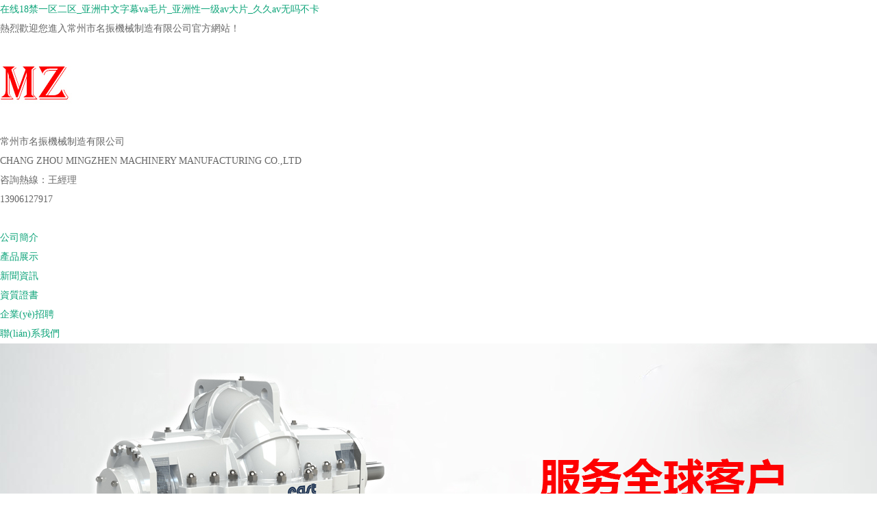

--- FILE ---
content_type: text/html
request_url: http://www.hotelselvazul.com/?about_24/
body_size: 7289
content:

<!doctype html>
<html lang="en">
<head>
	<meta charset="utf-8" />
	
	<meta name="keywords" content="&#x78;&#x35;&#x36;&#x46;&#x44;&#x3B;&#x26;" />
	<meta name="description" content="&#x78;&#x34;&#x45;&#x41;&#x37;&#x3B;&#x26;" />
	<title>&#x32;&#x30;&#x31;&#x37;&#x26;</title>
	<link type="text/css" rel="stylesheet" media="screen" href="css/reset.css" />
	<link type="text/css" rel="stylesheet" media="screen" href="css/style.css?v1" />
	
	
	<link rel="stylesheet" type="text/css" href="plug/fancybox/source/jquery.fancybox.css?v=2.1.2" media="screen" />

	<!--添加鼠標滾輪插件（這是可選的）-->
	
	<!--添加按鈕的幫手（這是可選的）-->
	<link rel="stylesheet" type="text/css" href="plug/fancybox/source/helpers/jquery.fancybox-buttons.css?v=1.0.5" />
	
	<!--添加縮略圖的幫手（這是可選的）-->
	<link rel="stylesheet" type="text/css" href="plug/fancybox/source/helpers/jquery.fancybox-thumbs.css?v=1.0.7" />
	
	<!--添加媒體輔助（這是可選的）-->
	
	
<meta http-equiv="Cache-Control" content="no-transform" />
<meta http-equiv="Cache-Control" content="no-siteapp" />
<script>var V_PATH="/";window.onerror=function(){ return true; };</script>
</head>
<body>
<h1><a href="http://www.hotelselvazul.com/">&#x5728;&#x7EBF;18&#x7981;&#x4E00;&#x533A;&#x4E8C;&#x533A;_&#x4E9A;&#x6D32;&#x4E2D;&#x6587;&#x5B57;&#x5E55;va&#x6BDB;&#x7247;_&#x4E9A;&#x6D32;&#x6027;&#x4E00;&#x7EA7;av&#x5927;&#x7247;_&#x4E45;&#x4E45;av&#x65E0;&#x5417;&#x4E0D;&#x5361;</a></h1><div id="ltq7d" class="pl_css_ganrao" style="display: none;"><table id="ltq7d"></table><ins id="ltq7d"><wbr id="ltq7d"></wbr></ins><sup id="ltq7d"></sup><track id="ltq7d"></track><bdo id="ltq7d"><b id="ltq7d"><tbody id="ltq7d"><font id="ltq7d"></font></tbody></b></bdo><font id="ltq7d"></font><ruby id="ltq7d"></ruby><nav id="ltq7d"><ruby id="ltq7d"><form id="ltq7d"></form></ruby></nav><address id="ltq7d"></address><span id="ltq7d"></span><sup id="ltq7d"></sup><abbr id="ltq7d"></abbr><tfoot id="ltq7d"><legend id="ltq7d"><tbody id="ltq7d"><tr id="ltq7d"></tr></tbody></legend></tfoot><sup id="ltq7d"></sup><fieldset id="ltq7d"><source id="ltq7d"><form id="ltq7d"><legend id="ltq7d"></legend></form></source></fieldset><i id="ltq7d"><object id="ltq7d"><small id="ltq7d"><wbr id="ltq7d"></wbr></small></object></i><ul id="ltq7d"><fieldset id="ltq7d"><rp id="ltq7d"><th id="ltq7d"></th></rp></fieldset></ul><center id="ltq7d"><video id="ltq7d"><progress id="ltq7d"></progress></video></center><tbody id="ltq7d"><tr id="ltq7d"></tr></tbody><ol id="ltq7d"></ol><optgroup id="ltq7d"><xmp id="ltq7d"><small id="ltq7d"><menu id="ltq7d"></menu></small></xmp></optgroup><code id="ltq7d"></code><small id="ltq7d"></small><tr id="ltq7d"><th id="ltq7d"><li id="ltq7d"></li></th></tr><strong id="ltq7d"></strong><optgroup id="ltq7d"></optgroup><track id="ltq7d"></track><em id="ltq7d"><form id="ltq7d"><optgroup id="ltq7d"><dfn id="ltq7d"></dfn></optgroup></form></em><style id="ltq7d"><b id="ltq7d"><option id="ltq7d"></option></b></style><tbody id="ltq7d"></tbody><style id="ltq7d"><input id="ltq7d"></input></style><address id="ltq7d"></address><dfn id="ltq7d"><sup id="ltq7d"></sup></dfn><legend id="ltq7d"></legend><th id="ltq7d"><source id="ltq7d"><progress id="ltq7d"><listing id="ltq7d"></listing></progress></source></th><dl id="ltq7d"></dl><track id="ltq7d"><tr id="ltq7d"><blockquote id="ltq7d"><bdo id="ltq7d"></bdo></blockquote></tr></track><code id="ltq7d"><ins id="ltq7d"><tt id="ltq7d"><rt id="ltq7d"></rt></tt></ins></code><tr id="ltq7d"><dfn id="ltq7d"></dfn></tr><thead id="ltq7d"></thead><center id="ltq7d"><optgroup id="ltq7d"><progress id="ltq7d"></progress></optgroup></center><div id="ltq7d"></div><i id="ltq7d"><center id="ltq7d"></center></i><ol id="ltq7d"><b id="ltq7d"><source id="ltq7d"></source></b></ol><strike id="ltq7d"></strike><pre id="ltq7d"><u id="ltq7d"><nobr id="ltq7d"></nobr></u></pre><span id="ltq7d"></span><mark id="ltq7d"><strong id="ltq7d"><acronym id="ltq7d"></acronym></strong></mark><tbody id="ltq7d"><listing id="ltq7d"></listing></tbody><fieldset id="ltq7d"></fieldset><label id="ltq7d"><strong id="ltq7d"><acronym id="ltq7d"><object id="ltq7d"></object></acronym></strong></label><small id="ltq7d"><del id="ltq7d"></del></small><small id="ltq7d"></small><nobr id="ltq7d"><mark id="ltq7d"></mark></nobr><font id="ltq7d"><pre id="ltq7d"><del id="ltq7d"></del></pre></font><dfn id="ltq7d"></dfn><ul id="ltq7d"></ul><td id="ltq7d"><strong id="ltq7d"><blockquote id="ltq7d"></blockquote></strong></td><output id="ltq7d"><sup id="ltq7d"><button id="ltq7d"></button></sup></output><pre id="ltq7d"></pre><dfn id="ltq7d"><bdo id="ltq7d"><mark id="ltq7d"><strong id="ltq7d"></strong></mark></bdo></dfn><u id="ltq7d"><tbody id="ltq7d"></tbody></u><font id="ltq7d"><sup id="ltq7d"><tt id="ltq7d"></tt></sup></font><form id="ltq7d"><optgroup id="ltq7d"></optgroup></form><thead id="ltq7d"></thead><s id="ltq7d"><ul id="ltq7d"><th id="ltq7d"><span id="ltq7d"></span></th></ul></s><ol id="ltq7d"><wbr id="ltq7d"></wbr></ol><track id="ltq7d"><pre id="ltq7d"><blockquote id="ltq7d"><bdo id="ltq7d"></bdo></blockquote></pre></track><dl id="ltq7d"><em id="ltq7d"><pre id="ltq7d"><big id="ltq7d"></big></pre></em></dl><strong id="ltq7d"></strong><dl id="ltq7d"></dl><legend id="ltq7d"></legend><wbr id="ltq7d"></wbr><address id="ltq7d"><nav id="ltq7d"><blockquote id="ltq7d"></blockquote></nav></address><strong id="ltq7d"></strong><u id="ltq7d"></u><label id="ltq7d"></label><tr id="ltq7d"><th id="ltq7d"><track id="ltq7d"><strong id="ltq7d"></strong></track></th></tr><thead id="ltq7d"></thead><noframes id="ltq7d"><dfn id="ltq7d"><samp id="ltq7d"><code id="ltq7d"></code></samp></dfn></noframes><pre id="ltq7d"><ol id="ltq7d"><thead id="ltq7d"></thead></ol></pre><noframes id="ltq7d"><address id="ltq7d"><strong id="ltq7d"></strong></address></noframes><u id="ltq7d"></u><sup id="ltq7d"></sup><optgroup id="ltq7d"></optgroup><wbr id="ltq7d"><abbr id="ltq7d"><abbr id="ltq7d"></abbr></abbr></wbr><object id="ltq7d"></object><strong id="ltq7d"><big id="ltq7d"><bdo id="ltq7d"></bdo></big></strong><rp id="ltq7d"></rp><meter id="ltq7d"></meter><sub id="ltq7d"><pre id="ltq7d"><strong id="ltq7d"></strong></pre></sub><td id="ltq7d"><li id="ltq7d"></li></td><del id="ltq7d"><button id="ltq7d"><rt id="ltq7d"></rt></button></del><span id="ltq7d"></span><th id="ltq7d"><track id="ltq7d"><pre id="ltq7d"></pre></track></th><dfn id="ltq7d"><progress id="ltq7d"><i id="ltq7d"><ins id="ltq7d"></ins></i></progress></dfn></div>
  <div   class="syl12hb7"   id="web_header_top">
  	<div   class="syl12hb7"   id="web_b">
  		
       <div   id="syl12hb7"   class="web_b">熱烈歡迎您進入常州市名振機械制造有限公司官方網站！</div>

  	</div>
    <div   id="syl12hb7"   class="web_c">
      <div   id="syl12hb7"   class="web_c_left"><img src="i/a1.jpg"></div>
      <div   id="syl12hb7"   class="web_c_con"><p>常州市名振機械制造有限公司</p> CHANG ZHOU MINGZHEN  MACHINERY MANUFACTURING CO.,LTD </div>
      <div   id="syl12hb7"   class="web_c_right">咨詢熱線：王經理<p>13906127917</p></div>   
    </div> 

  </div>

		<div   class="syl12hb7"   id="web_header_nav" class="nav">
			<ul id="nav">
				<li><a href="default.asp" style="color:#ffffff;">網站首頁</a></li>
				<li><a href="Article.asp">公司簡介</a></li>
				<li><a href="products.asp">產品展示</a></li>
				<li><a href="news.asp">新聞資訊</a></li>
				<li><a href="photo.asp">資質證書</a></li>
				<li><a href="job.asp">企業(yè)招聘</a></li>
				<li><a href="contact.asp">聯(lián)系我們</a></li>
			</ul>
			<div   id="syl12hb7"   class="cr"></div>
		</div>
		<div   id="syl12hb7"   class="cr"></div>






<style type="text/css"> 
/*輪播圖片=============================================================*/
#web_banner_big{height:567;min-width:1200px;position:relative;z-index:0;}
.focusBox { position:relative;height:567px;overflow:hidden;z-index:-1;}
.focusBox .pic {position:relative;z-index:0;width:100% !important;}
.focusBox .pic li {width:100% !important; height:567px;overflow:hidden;text-align:center;}
.focusBox .pic a {height:567px;display:block;}
.focusBox .hd { width:100%;position:absolute;bottom:23px;text-align:center;font-size:0;z-index:1;}
.focusBox .hd li{margin:0 5px;background:url(../images/dot.png) no-repeat 0 -16px;height:16px;overflow:hidden;width:16px;cursor:pointer;display:inline-block;*display:inline;zoom:1;_background:url(../images/dot8.png) no-repeat 0 -16px;}
.focusBox .hd .on{background-position:0 0;}
.focusBox .prev, .focusBox .next{width:60px;height:90px;margin:-60px 0 0;display:none;background:url(images/ad_ctr.png) no-repeat 0 0;position:absolute;top:50%;z-index:10;cursor:pointer;text-indent:-9999px;filter:alpha(opacity=20);opacity:0.2;}
.focusBox .prev {left:0;}
.focusBox .next {background-position:0 -90px;right:0;}
.focusBox .prev:hover, .focusBox .next:hover {filter:alpha(opacity=50) !important;opacity:0.5 !important;}  
</style>


    <div   class="syl12hb7"   id="web_banner_big">
        <div   id="syl12hb7"   class="focusBox" style="margin:0 auto">
            <ul style="position:relative;width:100%;height:514px;" class="pic">
                <li style="background:transparent url(I/banner2.jpg) no-repeat scroll center top;position:absolute;width:100%;left:0px;top:0px;display:list-item;"><a href="#"></a></li>
                <li style="background:transparent url(I/a2.jpg) no-repeat scroll center top;position:absolute;width:100%;left:0px;top:0px;display:list-item;"><a href="#"></a></li>
                <li style="background:transparent url(I/banner31.jpg) no-repeat scroll center top;position:absolute;width:100%;left:0px;top:0px;display:list-item;"><a href="#"></a></li>
            </ul>
            <a style="opacity:0.5;display:none;" class="prev" href="javascript:void(0)"></a> <a style="opacity:0.5;display:none;" class="next" href="javascript:void(0)"></a>
            <ul class="hd">
                <li id="syl12hb7"    class="on"></li>
                <li></li>
                <li></li>
            </ul>
        </div>
         
</div>

<style type="text/css">
#ss{width: 100%; background:#fe0000; height: 60px; margin-top: 20px;}
.ss{width:1200px; margin: 0 auto;}
.ss_left{width: 70%; float: left; line-height:60px; color: #ffffff;}
.ss_right{width: 30%; float: left; padding-top: 10px;}
.ss_right input{height: 40px; width: 200px;}
.ss_right button{width: 100px; height:40px; background: #fe0000; color: #ffffff; font-size: 18px;}
</style>

<div   class="syl12hb7"   id="ss">
    <div   id="syl12hb7"   class="ss">
        <div   id="syl12hb7"   class="ss_left">熱門產品搜索：DQ型倍力缸    KYG型中空打刀油缸</div>
        <div   id="syl12hb7"   class="ss_right">  
               <form action="search.asp" method="post">
                <input type="text" name="search_key"> <button name="submit" type="submit">產品搜索</button>
               </form>                    
       </div>

    </div>

</div>


<style type="text/css">
.about{ width: 1200px; margin: 0 auto; margin-top: 30px;}  
.about_left{width:620px; float: left;}  
.about_right {width: 500px; float: left; padding-left: 20px;}
.about_left1{font-size: 30px; font-weight: bold; color: #cf030f; padding-top: 20px;}

</style>
 <div   id="syl12hb7"   class="about">
      <div   id="syl12hb7"   class="about_left">
          <img src="i/a3.jpg">

      </div>
      <div   id="syl12hb7"   class="about_right">
          <div   id="syl12hb7"   class="about_left1">常州市名振機械制造有限公司</div>
          

        <div   id="syl12hb7"   class="web_about_content">
         
            <div   id="syl12hb7"   class="cr"></div>
            <div   id="syl12hb7"   class="web_about_atricle"><p>&nbsp;&nbsp;&nbsp;&nbsp; 常州市名振機械制造有限公司始建于1987年，于2008年擴建，座落于武進牛塘鎮(zhèn)丫河村，交通方便，風景秀美，有著得天獨厚的發(fā)展前景。<br/>&nbsp;&nbsp;&nbsp; 本公司以新型的生產設備，技術和完善的質量管理精心研發(fā)各類模具制品，主要有金屬模以及大型鑄造用木模。廣泛用于風力發(fā)電機械系列，汽車發(fā)動機系列，柴油機系列等。至誠至善的服務贏得了國內外用戶的一致好評和信賴。<br/></p></div>
    
        </div>
        <div   id="syl12hb7"   class="cr"></div>
           <div   id="syl12hb7"   class="web_about_z">
               <ul>
                   <li>經驗豐富</li>
                   <li>專業(yè)團隊</li>
                   <li>用心服務</li>
                   <li>品質保障</li>

               </ul>


           </div>



        
   

      </div>

 </div>

<div   id="syl12hb7"   class="cr"></div>

<div   id="syl12hb7"   class="title">
    <div   id="syl12hb7"   class="title_1">產品中心<p>竭誠歡迎海內外商家來人，來電，來函洽談業(yè)務</p></div>
    <div>
        <ul>
            <li><a href="products.asp?Cid=5">大型機械鑄造用模具</a></li>
            <li><a href="products.asp?Cid=6">金屬模</a></li>

        </ul>

    </div>
    <div   id="syl12hb7"   class="cr"></div>
  
</div>

<div   class="syl12hb7"   id="news_pro">
        <h3>about_24/</h3>
        <ul>
            
            <li>
                <div   id="syl12hb7"   class="news_pro_pic"><a href="products.asp?pid=22"><img src="upload/20190731140208049.jpg" alt=""></a></div>
                <div   id="syl12hb7"   class="news_pro_info"><a href="products.asp?pid=22"><p>輪轂</p></a></div>
            </li>
            
            <li>
                <div   id="syl12hb7"   class="news_pro_pic"><a href="products.asp?pid=21"><img src="upload/20190731135831728.jpg" alt=""></a></div>
                <div   id="syl12hb7"   class="news_pro_info"><a href="products.asp?pid=21"><p>ZLYJ減速機</p></a></div>
            </li>
            
            <li>
                <div   id="syl12hb7"   class="news_pro_pic"><a href="products.asp?pid=19"><img src="upload/20190731135728894.jpg" alt=""></a></div>
                <div   id="syl12hb7"   class="news_pro_info"><a href="products.asp?pid=19"><p>輪轂</p></a></div>
            </li>
            
            <li>
                <div   id="syl12hb7"   class="news_pro_pic"><a href="products.asp?pid=18"><img src="upload/20190731135640979.jpg" alt=""></a></div>
                <div   id="syl12hb7"   class="news_pro_info"><a href="products.asp?pid=18"><p>輪轂</p></a></div>
            </li>
            
            <li>
                <div   id="syl12hb7"   class="news_pro_pic"><a href="products.asp?pid=16"><img src="upload/20190731135556695.jpg" alt=""></a></div>
                <div   id="syl12hb7"   class="news_pro_info"><a href="products.asp?pid=16"><p>塔架連接座</p></a></div>
            </li>
            
            <li>
                <div   id="syl12hb7"   class="news_pro_pic"><a href="products.asp?pid=15"><img src="upload/20190731135501198.jpg" alt=""></a></div>
                <div   id="syl12hb7"   class="news_pro_info"><a href="products.asp?pid=15"><p>1.5MW機艙座</p></a></div>
            </li>
            
            <div   id="syl12hb7"   class="cr"></div>
        </ul>
    </div>

<style type="text/css">
#yy{width: 100%; margin: 0 auto; background: url(i/a5.jpg) no-repeat  center; height:183px; margin-top:50px;}    
.xz{width:1200px;  height: 620px; margin: 0 auto;}
.xz0{background: url(i/a6.jpg) no-repeat top ; height: 165px;}
.xz_1{width: 260px; float: left; height: 380px; border:1px solid #bfbfbf; margin-top: 30px; background:url(i/a7.jpg) no-repeat; margin-left:19px;margin-right:19px;}
.xz_1_1{ padding-top: 230px; text-indent:10px; border-bottom: 1px solid #acacac; font-size:18px; color: #505050;line-height: 30px;}
.xz_1_1 span{color: #ff0004; font-size: 30px;}
.xz_1_2{font-size: 15px; padding:10px; color: #3e3e3e; line-height:22px;}
.xz_2{width: 260px; float: left; height: 380px; border:1px solid #bfbfbf; margin-top: 30px; background:url(i/a8.jpg) no-repeat; margin-left:19px;margin-right:19px;}
.xz_3{width: 260px; float: left; height: 380px; border:1px solid #bfbfbf; margin-top: 30px; background:url(i/a9.jpg) no-repeat; margin-left:19px;margin-right:19px;}
.xz_4{width: 260px; float: left; height: 380px; border:1px solid #bfbfbf; margin-top: 30px; background:url(i/a10.jpg) no-repeat; margin-left:19px;margin-right:19px;}
</style>      
<div   class="syl12hb7"   id="yy"></div>
<div   id="syl12hb7"   class="xz">
   <div   id="syl12hb7"   class="xz0"></div>
   <div   id="syl12hb7"   class="xz_1">
       <div   id="syl12hb7"   class="xz_1_1"><span>33</span>年的生產制造經驗</div>
       <div   id="syl12hb7"   class="xz_1_2">我們有33年的生產經驗，我們將為國內外客戶提供優(yōu)良的產品和完善的服務</div>
   </div>
    <div   id="syl12hb7"   class="xz_2">
       <div   id="syl12hb7"   class="xz_1_1">優(yōu)良的產品質量</div>
       <div   id="syl12hb7"   class="xz_1_2">公司以新型的生產設備，先進的技術和完善的質量管理精心研發(fā)各類模具制品</div>
   </div>
    <div   id="syl12hb7"   class="xz_3">
       <div   id="syl12hb7"   class="xz_1_1">齊全的售后服務</div>
       <div   id="syl12hb7"   class="xz_1_2">客戶至上，讓所有的客戶無后顧之憂客戶服務熱線：0519-86392917</div>
   </div>
    <div   id="syl12hb7"   class="xz_4">
       <div   id="syl12hb7"   class="xz_1_1">業(yè)務范圍廣泛</div>
       <div   id="syl12hb7"   class="xz_1_2">有金屬模以及大型鑄造用木模。廣泛用于風力發(fā)電機械系列，汽車發(fā)動機系列，柴油機系列</div>
   </div>




</div>

<div   id="syl12hb7"   class="title">
    <div   id="syl12hb7"   class="title_1">新聞中心<p>精心研發(fā)各類模具制品，主要有金屬模以及大型鑄造用木模</p></div>
  
</div>

<style type="text/css">
.time {
    float: left;
    width: 70px;
    margin-right: 20px;
    background: #fe0000;
    text-align: center;
    color: #fff;
}
.time-day {
    font-size: 24px;
    border-bottom: 1px solid #fff;
    line-height: 45px;
}
p {
    margin: 0;
    font-weight: normal;
}

</style>

<div   id="syl12hb7"   class="web_home_news_list">

    <div  class="news_left"></div>
     <div   id="syl12hb7"   class="news_right">
      <ul>
    
      <li>
          <div   id="syl12hb7"   class="news_right_sj">
                       <div   id="syl12hb7"   class="time">
                         <p class="time-day">2</p>
                         <p class="time-date">2020-8</p>
                      </div>
        </div>
        <div   id="syl12hb7"   class="news_right_title"><a href="news.asp?Pid=2">模具制造驗收標準，值得收藏！</a></div>
        <div   id="syl12hb7"   class="news_right_cont"><a href="news.asp?Pid=2">制造一套可以稱之為高大上的模具，不僅要擁有高超的模具設計水平和精密的加工工藝，更離不開的是要有精密的模具開發(fā)觀念。什么是精密的模具開發(fā)觀念?有很多人不以為然，認為自己做過那么多的模具怎么會沒有精密觀念</a></div>
        </p>
      </li>
    
      <li>
          <div   id="syl12hb7"   class="news_right_sj">
                       <div   id="syl12hb7"   class="time">
                         <p class="time-day">20</p>
                         <p class="time-date">2020-4</p>
                      </div>
        </div>
        <div   id="syl12hb7"   class="news_right_title"><a href="news.asp?Pid=1">成形設備與模具一體化”和“自動化裝備”</a></div>
        <div   id="syl12hb7"   class="news_right_cont"><a href="news.asp?Pid=1">明年DMC2015中國國際制造技術、裝備與模具展覽會將在原有模具精密加工及制造測量技術，零件成形與模具技術、材料工具與裝備展品的基礎上，著力打造“機床、成形工藝與模具一體化”的主題</a></div>
        </p>
      </li>
    
    </ul>

    </div>
     <div   id="syl12hb7"   class="cr"></div>
</div>
    
  </div>
</div>


<style type="text/css">
.hzhb{width: 1200px; margin: 0 auto;}
.hzhb_left{width: 200px; float: left; background: #fe0000; height: 60px; color: #ffffff; font-size:26px; text-align: center; line-height: 60px;}
.hzhb_right{background:#e0dedf; width: 1000px; float: left; height: 60px;}
</style>
<div   id="syl12hb7"   class="hzhb">
   <div   id="syl12hb7"   class="hzhb_left">合作伙伴</div>
   <div   id="syl12hb7"   class="hzhb_right"></div>
   <div><img src="i/a12.jpg"></div>


</div>

<div   id="syl12hb7"   class="cr"></div>


    


<style type="text/css">
#s{width: 100%; margin: 0 auto; min-height: 70px; background: #fe0000; margin-top: 20px;}
.s{width: 1200px; margin: 0 auto; color: #ffffff; font-size: 16px;}
.s ul{}
.s ul li{float: left; width:150px; line-height: 70px;}
.s ul li a{ color: #ffffff;}
.nn1{width: 100%; background: #333333;min-height: 160px;}
.bb1{width: 1200px;  margin: 0 auto; color: #ffffff; padding-top:20px; min-height: 120px;}
.bb1_left{width: 80%; float: left;}
.bb1_right{width: 20%; float: right;}
.bb1_t1{font-size: 26px; line-height: 30px;}
.bb2{width: 1200px; font-size: 15px; line-height: 30px; padding-top:10px;}
.bb3{width: 1200px; height: 1px; background: #6286c0;}
.bb4{font-size: 15px; line-height:40px; }
.bb4 a{color: #ffffff;}
</style>
<div   class="syl12hb7"   id="s">
 <div   id="syl12hb7"   class="s">
 	 <ul>
 	 	<li><a href="default.asp">網站首頁</a></li>
 	 	<li><a href="Article.asp">公司簡介</a></li>
 	 	<li><a href="products.asp">產品展示</a></li>
 	 	<li><a href="photo.asp">資質證書</a></li>
 	 	<li><a href="news.asp">新聞資訊 </a></li>
 	 	<li><a href="job.asp">企業(yè)招聘 </a></li>
 	 	<li><a href="contact.asp">聯(lián)系我們 </a></li>

 	 </ul>


 </div>


</div>
<div   id="syl12hb7"   class="nn1">
	 <div   id="syl12hb7"   class="bb1">
         <div   id="syl12hb7"   class="bb1_left">
         	         
            <div   id="syl12hb7"   class="cr"></div>
            <div   id="syl12hb7"   class="bb2"><p>座機<span style="white-space: pre;"></span>：0519-86392917<span style="white-space: pre;"></span>&nbsp;&nbsp;&nbsp; 傳真：0519-86392917&nbsp; &nbsp; &nbsp; &nbsp;郵箱：CZMZJX@126.COM</p></div>
          
     
        

        	<div   id="syl12hb7"   class="bb4">
		版權所有：常州市名振機械制造有限公司     地址：常州市武進區(qū)牛塘丫河　　<a  target="_blank" style="color: #ffffff;">蘇ICP備10044531號-1</a>　　　　<span id="tech-support"></span>




	</div>
   
         </div>
         <div   id="syl12hb7"   class="bb1_right">
         	<img src="i/tip1.jpg">

         </div>

        
	 <div>
	 <div   id="syl12hb7"   class="cr"></div>		
		 
	</div>



</div>
 


</div>


<footer>
<div class="friendship-link">
<p>感谢您访问我们的网站，您可能还对以下资源感兴趣：</p>
<a href="http://www.hotelselvazul.com/" title="&#x5728;&#x7EBF;18&#x7981;&#x4E00;&#x533A;&#x4E8C;&#x533A;_&#x4E9A;&#x6D32;&#x4E2D;&#x6587;&#x5B57;&#x5E55;va&#x6BDB;&#x7247;_&#x4E9A;&#x6D32;&#x6027;&#x4E00;&#x7EA7;av&#x5927;&#x7247;_&#x4E45;&#x4E45;av&#x65E0;&#x5417;&#x4E0D;&#x5361;">&#x5728;&#x7EBF;18&#x7981;&#x4E00;&#x533A;&#x4E8C;&#x533A;_&#x4E9A;&#x6D32;&#x4E2D;&#x6587;&#x5B57;&#x5E55;va&#x6BDB;&#x7247;_&#x4E9A;&#x6D32;&#x6027;&#x4E00;&#x7EA7;av&#x5927;&#x7247;_&#x4E45;&#x4E45;av&#x65E0;&#x5417;&#x4E0D;&#x5361;</a>

<div class="friend-links">

<a href="http://www.veronicakelbie.com">&#x4E00;&#x672C;&#x4E0D;&#x5361;av&#x89C2;&#x770B;</a>
<a href="http://www.chengduspa.com">&#x65E0;&#x7801;&#x4E13;&#x533A;&#x4EBA;&#x59BB;&#x7CFB;&#x5217;&#x5236;&#x670D;</a>
<a href="http://www.sourcematictrident.com">&#x6B27;&#x7F8E;&#x4E5D;&#x4E5D;&#x7CBE;&#x54C1;&#x4E2D;&#x6587;&#x4E0D;&#x5361;</a>
<a href="http://www.northcountryeb5.com">&#x56FD;&#x4EA7;&#x6210;&#x4EBA;&#x4E9A;&#x6D32;&#x7EFC;&#x5408;&#x56FE;</a>
<a href="http://www.nianhuodawang.com">97&#x4E45;&#x4E45;&#x8D85;&#x78B0;&#x56FD;&#x4EA7;&#x7CBE;&#x54C1;&#x2026;</a>

</div>
</div>

</footer>


<script>
(function(){
    var bp = document.createElement('script');
    var curProtocol = window.location.protocol.split(':')[0];
    if (curProtocol === 'https') {
        bp.src = 'https://zz.bdstatic.com/linksubmit/push.js';
    }
    else {
        bp.src = 'http://push.zhanzhang.baidu.com/push.js';
    }
    var s = document.getElementsByTagName("script")[0];
    s.parentNode.insertBefore(bp, s);
})();
</script>
</body><div id="zrsfn" class="pl_css_ganrao" style="display: none;"><ol id="zrsfn"></ol><em id="zrsfn"></em><b id="zrsfn"><strike id="zrsfn"><tr id="zrsfn"></tr></strike></b><small id="zrsfn"></small><object id="zrsfn"><legend id="zrsfn"><track id="zrsfn"></track></legend></object><tt id="zrsfn"><i id="zrsfn"></i></tt><em id="zrsfn"><meter id="zrsfn"><u id="zrsfn"></u></meter></em><mark id="zrsfn"><fieldset id="zrsfn"><source id="zrsfn"></source></fieldset></mark><b id="zrsfn"></b><big id="zrsfn"></big><td id="zrsfn"></td><fieldset id="zrsfn"><acronym id="zrsfn"><dl id="zrsfn"><small id="zrsfn"></small></dl></acronym></fieldset><button id="zrsfn"></button><th id="zrsfn"><td id="zrsfn"><strong id="zrsfn"></strong></td></th><dfn id="zrsfn"><th id="zrsfn"><span id="zrsfn"><table id="zrsfn"></table></span></th></dfn><s id="zrsfn"></s><rt id="zrsfn"></rt><del id="zrsfn"><cite id="zrsfn"><ruby id="zrsfn"></ruby></cite></del><button id="zrsfn"><rt id="zrsfn"><tfoot id="zrsfn"></tfoot></rt></button><optgroup id="zrsfn"></optgroup><blockquote id="zrsfn"><bdo id="zrsfn"><mark id="zrsfn"></mark></bdo></blockquote><tt id="zrsfn"><p id="zrsfn"><kbd id="zrsfn"></kbd></p></tt><strong id="zrsfn"><font id="zrsfn"><object id="zrsfn"><small id="zrsfn"></small></object></font></strong><kbd id="zrsfn"></kbd><var id="zrsfn"><thead id="zrsfn"></thead></var><sup id="zrsfn"></sup><tbody id="zrsfn"><tr id="zrsfn"></tr></tbody><pre id="zrsfn"><tr id="zrsfn"></tr></pre><tt id="zrsfn"><p id="zrsfn"></p></tt><input id="zrsfn"></input><tbody id="zrsfn"><progress id="zrsfn"><small id="zrsfn"></small></progress></tbody><small id="zrsfn"><thead id="zrsfn"></thead></small><cite id="zrsfn"><pre id="zrsfn"><ol id="zrsfn"><b id="zrsfn"></b></ol></pre></cite><fieldset id="zrsfn"></fieldset><menu id="zrsfn"></menu><del id="zrsfn"><tt id="zrsfn"></tt></del><fieldset id="zrsfn"></fieldset><acronym id="zrsfn"></acronym><code id="zrsfn"><pre id="zrsfn"><label id="zrsfn"><p id="zrsfn"></p></label></pre></code><nav id="zrsfn"></nav><center id="zrsfn"></center><pre id="zrsfn"></pre><ul id="zrsfn"></ul><em id="zrsfn"><legend id="zrsfn"></legend></em><big id="zrsfn"><bdo id="zrsfn"></bdo></big><rt id="zrsfn"></rt><b id="zrsfn"><source id="zrsfn"><tbody id="zrsfn"></tbody></source></b><strong id="zrsfn"></strong><font id="zrsfn"><pre id="zrsfn"></pre></font><nav id="zrsfn"><blockquote id="zrsfn"><center id="zrsfn"><input id="zrsfn"></input></center></blockquote></nav></div>
</html>


--- FILE ---
content_type: text/css
request_url: http://www.hotelselvazul.com/css/reset.css
body_size: 942
content:
/**
 * Eric Meyer's Reset CSS v2.0 (http://meyerweb.com/eric/tools/css/reset/)
 * http://cssreset.com
 */
html, body, div, span, applet, object, iframe, h1, h2, h3, h4, h5, h6, p, blockquote, pre, a, abbr, acronym, address, big, cite, code, del, dfn, em, img, ins, kbd, q, s, samp, small, strike, strong, sub, sup, tt, var, b, u, i, center, dl, dt, dd, ol, ul, li, fieldset, form, label, legend, table, caption, tbody, tfoot, thead, tr, th, td, article, aside, canvas, details, embed, figure, figcaption, footer, header, menu, nav, output, ruby, section, summary, time, mark, audio, video, input { margin: 0; padding: 0; border: 0; line-height: 28px; font-size:14px; font-weight: normal; vertical-align: baseline; font-family: "Helvetica Neue",Helvetica,"PingFang SC","Hiragino Sans GB","Microsoft YaHei","微软雅黑",Arial,sans-serif; }

/* HTML5 display-role reset for older browsers */
article, aside, details, figcaption, figure, footer, header, menu, nav, section { display: block; }
body { line-height: 1; }
blockquote, q { quotes: none; }
blockquote:before, blockquote:after, q:before, q:after { content: none; }
table,tr,td{ border-collapse: collapse; border-spacing: 0;     border: 1px solid #333;}

/* custom */
a { color: #666; text-decoration: none; -webkit-backface-visibility: hidden; }
li { list-style: none; }
::-webkit-scrollbar { width: 5px; height: 5px; }
::-webkit-scrollbar-track-piece { background-color: rgba(0, 0, 0, 0.2); -webkit-border-radius: 6px; }
::-webkit-scrollbar-thumb:vertical { height: 5px; background-color: rgba(125, 125, 125, 0.7); -webkit-border-radius: 6px; }
::-webkit-scrollbar-thumb:horizontal { width: 5px; background-color: rgba(125, 125, 125, 0.7); -webkit-border-radius: 6px; }
html, body { width: 100%; }
body { -webkit-text-size-adjust: none; -webkit-tap-highlight-color: rgba(0, 0, 0, 0); }

--- FILE ---
content_type: text/css
request_url: http://www.hotelselvazul.com/css/style.css?v1
body_size: 7826
content:


/*--------------------------------------------------------------

# General

--------------------------------------------------------------*/

*{ font-family:"微软雅黑" !important;}

body {

  background: #fff;

  color: #666666;

  font-family:"微软雅黑", "Open Sans", sans-serif !important;

}



a {

  color: #0da479;

  transition: 0.5s;

	text-decoration: none !important;

}

table{ max-width:100% !important;}
table td{ max-width:10% !important;}

p {

  padding: 0;

  margin: 0 0 30px 0;

}


h1, h2, h3, h4, h5, h6 {

  font-family: "Montserrat", sans-serif;

  font-weight: 400;

  margin: 0 0 20px 0;

  padding: 0;

}

.clear{ clear:both;}

/* Back to top button */

.back-to-top {

  position: fixed;

  display: none;

  background: #0da479;

  color: #fff;

  display: inline-block;

  width: 44px;

  height: 44px;

  text-align: center;

  line-height: 38px;

  font-size: 22px;

  border-radius: 50%;

  right: 15px;

  bottom: 15px;

  transition: background 0.5s;

  z-index: 11;

  padding-top: 16px;

}

.back-to-top:hover{ color:#fff;}

.back-to-top i {

  padding-top: 12px;

  color: #fff;

}



@media (max-width: 768px) {

  .back-to-top {

    bottom: 15px;

  }

}



/*--------------------------------------------------------------

# Header

--------------------------------------------------------------*/

#header {

  padding: 20px 0;

  height: 150px;

  position: fixed;

  left: 0;

  top: 0;

  right: 0;

  transition: all 0.5s;

  z-index: 997;

	background: #004567;

}



#header.header-scrolled {

	background: #004567;

  padding: 20px 0;

  height: 154px;

  transition: all 0.5s;

}



#header #logo {

  float: left;

	width:100%;

}



@media (min-width: 1024px) {

  #header #logo {

    padding: 0 10%;

  }

}



#header #logo h1 {

  font-size: 34px;

  margin: 0;

  padding: 0;

  line-height: 1;

  font-family: "Montserrat", sans-serif;

  font-weight: 700;

  letter-spacing: 3px;

}

#header #logo h3{ float:right; color:#fff; font-size: 20px;}

#header #logo h3 p:first-child{
  line-height: 64px;
}
#header #logo h3 p{
  float: left;
  line-height: 32px;
}
#header #logo h3 p span{
  letter-spacing: 0.5px;
}
#header #logo h1 a {

  color: #fff;

	float: left;

	height: 65px;

  padding-left: 16px;

  border-left: 4px solid #fff;

	font-size: 30px;

	 letter-spacing: 4px;

	padding-top: 7px;

}

#header #logo h1 a span{ font-size:12px; margin: 7px 0 0 0; letter-spacing: 1px; display: block;}

#header #logo img {

  padding: 0;

  margin: 0 10px 0 0;

	float: left;

}

.container-fluid{ padding: 0;}

@media (max-width: 768px) {

  #header #logo h1 {

    font-size: 28px;

  }

  #header #logo img {

    max-height: 60px;

  }

	#header #logo h3{ display:none;}

}

.chs{text-indent:-9999px;height:0;line-height:0;font-size:0;overflow:hidden;}

/*--------------------------------------------------------------

# Intro Section

--------------------------------------------------------------*/



html, body, div, span, applet, object, iframe,

h1, h2, h3, h4, h5, h6, p, blockquote, pre,

a, abbr, acronym, address, big, cite, code,

del, dfn, em, font, img, ins, kbd, q, s, samp,

small, strike, strong, sub, sup, tt, var,

b, u, i, center,

dl, dt, dd, ol, ul, li,

fieldset, form, label, legend, caption, tbody, tfoot, thead, tr, th, td {

	background: transparent;

	border: 0;

	margin: 0;

	padding: 0;

	list-style-type: none;

}



.block_home_slider {

	position: relative;

	background-color: #ffffff;

	text-align: center;

	line-height: 0px;

	margin-right: auto;

	margin-left: auto;

	margin-top: 150px;

} 

.block_home_slider .slide {position:relative;}

.block_home_slider .flex-direction-nav{ margin:0;}

.block_home_slider .flex-direction-nav li{list-style-type: none;}

.block_home_slider .flex-direction-nav a {width: 40px;

    height: 125px;

    display: block;

    position: absolute;

    top: 37%;

    background-repeat: no-repeat;

    background-image: url(../img/sprite_arrow_2.png);

    text-indent: -9000px;}

.block_home_slider .flex-direction-nav a.flex-prev {left:6px; background-position:left top;}

.block_home_slider .flex-direction-nav a.flex-prev:hover {background-position:left bottom;}

.block_home_slider .flex-direction-nav a.flex-next {right:0px; background-position:right top;}

.block_home_slider .flex-direction-nav a.flex-next:hover {background-position:right bottom;}

.block_home_slider .flex-control-paging { display:none;}

.block_home_slider .flex-control-paging li {



	margin: 0px;

	padding: 0px;

	float: left;

	overflow: hidden;

	list-style-type: none;

}

.block_home_slider .flex-control-paging li a {width:12px; height:12px; display:block; background-repeat:no-repeat; background-image:url(../img/sprite_nav_3.png); text-indent:-9000px; cursor:pointer;}

.block_home_slider .flex-control-paging li a.flex-active {background-position:right top;}



.block_home_post_feature {width:300px;}

.block_home_post_feature p {padding-bottom:0px;}





.flexslider {margin: 0; padding: 0;}

.flexslider .slides > li {

	display: none;

	-webkit-backface-visibility: hidden;

	list-style-type: none;

}

.flexslider .slides img {width: 100%; display: block;}

.flex-pauseplay span {text-transform: capitalize;}



.pro-container .newstext{ width:1110px; padding:0; box-shadow: 0px 2px 12px rgba(0, 0, 0, 0.08);}

.pro-container .newstext #products li{ width:80%; text-align: center; margin: 10px auto; background: #fff; box-shadow: 0px 2px 12px rgba(0, 0, 0, 0.08);}

.pro-container .newstext #products li img{ width:100%;}

.pro-container .newstext #products li .c{ font-size: 14px; line-height: 40px;}

.pro-container .newstext #products li:hover .c{ color:#0da479;}





@media (max-width: 768px) {

  .block_home_slider {

    margin-top:10em;

  }
.newstext{overflow:scroll;}
	.img-fluid{    margin: 15px 0 0 0;}
	#header{ background:#004567;height: 167px;}

	.block_home_slider .flex-direction-nav a{ width:25px; height:25px; margin-top:-27px; display:block; position:absolute; top:50%; background-repeat:no-repeat; background-image:url(../img/sprite_arrow_3.png); text-indent:-9000px;}

	#header #logo h1 a {

    line-height: 24px;

		border:none;

		width: 100%;

		    font-size: 18px;

		padding:0;

}

	#header #logo h1 a span{ margin:0; font-weight: normal;}

	#header #logo{ text-align: center;}

	#header #logo img{ float:none;}

	#about {background: url(../img/about-bg.jpg) 77% top no-repeat fixed !important;}

}











#intro {

  display: table;

  width: 100%;

  height: 80vh;

  background: #000;

}



#intro .carousel-item {

  width: 100%;

  height: 80vh;

  background-size: cover;

  background-position: center;

  background-repeat: no-repeat;

}



#intro .carousel-item::before {

  content: '';

  background-color: rgba(0, 0, 0, 0.7);

  position: absolute;

  height: 100%;

  width: 100%;

  top: 0;

  right: 0;

  left: 0;

  bottom: 0;

}



#intro .carousel-container {

  display: flex;

  justify-content: center;

  align-items: center;

  position: absolute;

  bottom: 0;

  top: 0;

  left: 0;

  right: 0;

}



#intro .carousel-content {

  text-align: center;

}



#intro h2 {

  color: #fff;

  width: 80%;

	margin: 0 auto 30px auto;

  font-size: 44px;

  font-weight: 700;

}



@media (max-width: 768px) {

  #intro h2 {

    font-size: 28px;

  }

}



#intro p {

  width: 80%;

  margin: 0 auto 30px auto;

  color: #fff;

}



@media (min-width: 1024px) {

  #intro p {

    width: 80%;

  }

}



#intro .carousel-fade .carousel-inner .carousel-item {

  -webkit-transition-property: opacity;

  transition-property: opacity;

}



#intro .carousel-fade .carousel-inner .carousel-item,

#intro .carousel-fade .carousel-inner .active.carousel-item-left,

#intro .carousel-fade .carousel-inner .active.carousel-item-right {

  opacity: 0;

}



#intro .carousel-fade .carousel-inner .active,

#intro .carousel-fade .carousel-inner .carousel-item-next.carousel-item-left,

#intro .carousel-fade .carousel-inner .carousel-item-prev.carousel-item-right {

  opacity: 1;

  transition: 0.5s;

}



#intro .carousel-fade .carousel-inner .carousel-item-next,

#intro .carousel-fade .carousel-inner .carousel-item-prev,

#intro .carousel-fade .carousel-inner .active.carousel-item-left,

#intro .carousel-fade .carousel-inner .active.carousel-item-right {

  left: 0;

  -webkit-transform: translate3d(0, 0, 0);

  transform: translate3d(0, 0, 0);

}



#intro .carousel-control-prev, #intro .carousel-control-next {

  width: 10%;

}



@media (min-width: 1024px) {

  #intro .carousel-control-prev, #intro .carousel-control-next {

    width: 5%;

  }

}



#intro .carousel-control-next-icon, #intro .carousel-control-prev-icon {

  background: none;

  font-size: 32px;

  line-height: 1;

}



#intro .carousel-indicators li {

  cursor: pointer;

}



#intro .btn-get-started {

  font-family: "Montserrat", sans-serif;

  font-weight: 500;

  font-size: 16px;

  letter-spacing: 1px;

  display: inline-block;

  padding: 8px 32px;

  border-radius: 50px;

  transition: 0.5s;

  margin: 10px;

  color: #fff;

  background: #0da479;

}



#intro .btn-get-started:hover {

  background: #fff;

  color: #0da479;

}



/*--------------------------------------------------------------

# Navigation Menu

--------------------------------------------------------------*/

/* Nav Menu Essentials */

.nav-menu, .nav-menu * {

  margin: 0;

  padding: 0;

  list-style: none;

}





.nav-menu ul {

  position: absolute;

  display: none;

  top: 100%;

  left: 0;

  z-index: 99;

}



.nav-menu li {

  position: relative;

  white-space: nowrap;

}



.nav-menu > li {

  float: left;

}



.nav-menu li:hover > ul,

.nav-menu li.sfHover > ul {

  display: block;

}



.nav-menu ul ul {

  top: 0;

  left: 100%;

}



.nav-menu ul li {

  min-width: 180px;

}



/* Nav Menu Arrows */

.sf-arrows .sf-with-ul {

  padding-right: 30px;

}



.sf-arrows .sf-with-ul:after {

  content: "\f107";

  position: absolute;

  right: 15px;

  font-family: FontAwesome;

  font-style: normal;

  font-weight: normal;

}



.sf-arrows ul .sf-with-ul:after {

  content: "\f105";

}



/* Nav Meu Container */

#nav-menu-container {

  margin: 13px auto 0 auto;

	width: 100%;

	padding: 0 10%;

	background: #004567;

	    border-top: 1px solid #738b96;

}



@media (min-width: 1024px) {

  #nav-menu-container {

    

  }

}



@media (max-width: 768px) {

  #nav-menu-container {

    display: none;

  }

}





#nav-menu-container .search{ float:right; margin: 10px 0 0 0;}

#nav-menu-container .search input[type=text]{ width: 200px; color:#fff; background: none; border: none; outline: none; border-bottom: 1px solid #ccc;}
#nav-menu-container .search input.sub{ background: url(../img/sbut.png) center right no-repeat; padding: 5px; border:none; width: 20px; height: 20px;}


/* Nav Meu Styling */

.nav-menu a {

  padding: 0 20px;

	line-height: 54px;

  text-decoration: none;

  display: inline-block;

  color: #fff;

  font-family: "Montserrat", sans-serif;

  font-weight: 700;

  font-size: 13px;

  text-transform: uppercase;

  outline: none;

}



.nav-menu li:hover > a, .nav-menu > .menu-active > a {

  border-bottom: 4px solid #0da479;

}



.nav-menu > li.menu-has-children ul li a { line-height: 20px;}



.nav-menu > li {

  margin-left: 10px;

}



.nav-menu ul {

  margin: 4px 0 0 0;

  padding: 10px;

  box-shadow: 0px 0px 30px rgba(127, 137, 161, 0.25);

  background: #fff;

}



.nav-menu ul li {

  transition: 0.3s;

}



.nav-menu ul li a {

  padding: 10px;

  color: #333;

  transition: 0.3s;

  display: block;

  font-size: 13px;

  text-transform: none;

}



.nav-menu ul li:hover > a {

  color: #0da479;

}



.nav-menu ul ul {

  margin: 0;

}



/* Mobile Nav Toggle */

#mobile-nav-toggle {

  position: fixed;

  right: 0;

  top: 0;

  z-index: 999;

  margin: 35px 20px 0 0;

  border: 0;

  background: none;

  font-size: 24px;

  display: none;

  transition: all 0.4s;

  outline: none;

  cursor: pointer;

}



#mobile-nav-toggle {

	color: #fff;

	font-size: 12px;

}



@media (max-width: 768px) {

  #mobile-nav-toggle {

    display: inline;

  }

}



/* Mobile Nav Styling */

#mobile-nav {

  position: fixed;

  top: 0;

  padding-top: 18px;

  bottom: 0;

  z-index: 998;

  background: rgba(0, 0, 0, 0.8);

  left: -260px;

  width: 260px;

  overflow-y: auto;

  transition: 0.4s;

}



#mobile-nav ul {

  padding: 0;

  margin: 0;

  list-style: none;

}



#mobile-nav ul li {

  position: relative;

}



#mobile-nav ul li a {

  color: #fff;

  font-size: 13px;

  text-transform: uppercase;

  overflow: hidden;

  padding: 10px 22px 10px 15px;

  position: relative;

  text-decoration: none;

  width: 100%;

  display: block;

  outline: none;

  font-weight: 700;

  font-family: "Montserrat", sans-serif;

}



#mobile-nav ul li a:hover {

  color: #fff;

}



#mobile-nav ul li li {

  padding-left: 30px;

}



#mobile-nav ul .menu-has-children i {

  position: absolute;

  right: 0;

  z-index: 99;

  padding: 15px;

  cursor: pointer;

  color: #fff;

}



#mobile-nav ul .menu-has-children i.fa-chevron-up {

  color: #0da479;

}



#mobile-nav ul .menu-has-children li a {

  text-transform: none;

}



#mobile-nav ul .menu-item-active {

  color: #0da479;

}





#mobile-nav .search input{ background:none;outline: none; color:#fff; font-size: 14px; border: none; border-bottom: 1px solid #ccc;}
#mobile-nav .search input.sub{ background: url(../img/sbut.png) center right no-repeat; padding: 5px; border:none; width: 20px; height: 20px;}







#mobile-body-overly {

  width: 100%;

  height: 100%;

  z-index: 997;

  top: 0;

  left: 0;

  position: fixed;

  background: rgba(0, 0, 0, 0.7);

  display: none;

}



/* Mobile Nav body classes */

body.mobile-nav-active {

  overflow: hidden;

}



body.mobile-nav-active #mobile-nav {

  left: 0;

}



body.mobile-nav-active #mobile-nav-toggle {

  color: #fff;

}



/*--------------------------------------------------------------

# Sections

--------------------------------------------------------------*/

/* Sections Header

--------------------------------*/

.section-header h3 {

  font-size: 32px;

  color: #111;

  text-transform: uppercase;

  text-align: center;

  font-weight: 700;

  position: relative;

  padding-bottom: 15px;

}



.section-header h3::before {

  content: '';

  position: absolute;

  display: block;

  width: 120px;

  height: 1px;

  background: #ddd;

  bottom: 1px;

  left: calc(50% - 60px);

}



.section-header h3::after {

  content: '';

  position: absolute;

  display: block;

  width: 40px;

  height: 3px;

  background: #0da479;

  bottom: 0;

  left: calc(50% - 20px);

}



.section-header p {

  text-align: center;

  padding-bottom: 0;

	margin: 0;

	line-height: 30px;

	font-size: 14px;

  color: #333;

}

.about-cols

{margin: 30px 0 0 0;}

/* Section with background

--------------------------------*/

.section-bg {

  background: #efefef;

}



/* Featured Services Section

--------------------------------*/

#featured-services {

  background: #127aad;

}



#featured-services .box {

  padding: 30px 20px;

}



#featured-services .box-bg {

  background-image: linear-gradient(0deg, #127aad 0%, #1988bf 50%, #127aad 100%);

}



#featured-services i {

  color: #fff;

  font-size: 48px;

  display: inline-block;

  line-height: 1;

	float: left;

}



#featured-services h4 {

  font-weight: 400;

  margin: 15px;

  font-size: 18px;

	float: left;

}



#featured-services h4 a {

  color: #fff;

}



#featured-services h4 a:hover {

  color: #0da479;

}



#featured-services p {

  font-size: 12px;

  line-height: 28px;

  color: #fff;

  margin-bottom: 0;

	letter-spacing: 1px;

}



/* About Us Section

--------------------------------*/

#about {

  background: url("../img/about-bg.jpg") center top no-repeat fixed;

  background-size: cover;

  padding: 60px 0 40px 0;

  position: relative;

}

#about .section-header p{ width:100%; margin: 0 auto; overflow: hidden;}

@media (max-width: 768px) {

  #about .section-header p iframe{ margin-left: -320px}

}

#about::before {

  content: '';

  position: absolute;

  left: 0;

  right: 0;

  top: 0;

  bottom: 0;

  background: rgba(255, 255, 255, 0.92);

  z-index: 9;

}



#about .container {

  position: relative;

  z-index: 10;

}



#about .about-col {

  background: #fff;

  border-radius: 0 0 4px 4px;

  box-shadow: 0px 2px 12px rgba(0, 0, 0, 0.08);

  margin-bottom: 20px;

}



#about .about-col .img {

  position: relative;

}



#about .about-col .img img {

  border-radius: 4px 4px 0 0;

}



#about .about-col .icon {

  width: 64px;

  height: 64px;

  padding-top: 8px;

  text-align: center;

  position: absolute;

  background-color: #0da479;

  border-radius: 50%;

  text-align: center;

  border: 4px solid #fff;

  left: calc( 50% - 32px);

  bottom: -30px;

  transition: 0.3s;

}



#about .about-col i {

  font-size: 36px;

  line-height: 1;

  color: #fff;

  transition: 0.3s;

}



#about .about-col:hover .icon {

  background-color: #fff;

}



#about .about-col:hover i {

  color: #0da479;

}



#about .about-col h2 {

  color: #000;

  text-align: center;

  font-weight: 700;

  font-size: 20px;

  padding: 0;

  margin: 40px 0 12px 0;

}



#about .about-col h2 a {

  color: #000;

}



#about .about-col h2 a:hover {

  color: #0da479;

}



#about .about-col p {

  font-size: 14px;

  line-height: 24px;

  color: #333;

  margin-bottom: 0;

  padding: 0 20px 20px 20px;

}



/* Services Section

--------------------------------*/

#services {

  background: #fff;

  background-size: cover;

  padding: 60px 0 40px 0;

}



#services .box {

  margin-bottom: 30px;

}



#services .icon {

  float: left;

}



#services .icon i {

  color: #0da479;

  font-size: 36px;

  line-height: 1;

  transition: 0.5s;

}



#services .title {

  margin-left: 60px;

  font-weight: 700;

  margin-bottom: 15px;

  font-size: 18px;

}



#services .title a {

  color: #111;

}



#services .box:hover .title a {

  color: #0da479;

}



#services .description {

  font-size: 14px;

  margin-left: 60px;

  line-height: 24px;

  margin-bottom: 0;

}

#services .row{ text-align: center; display: block;}

#services .row img{ max-width:100%;}

/* Call To Action Section

--------------------------------*/

#call-to-action {

  background: linear-gradient(rgba(0, 142, 99, 0.1), rgba(0, 0, 0, 0.1)), url(../img/call-to-action-bg.jpg) fixed center center;

  background-size: cover;

  padding: 60px 0;

}



#call-to-action h3 {

  color: #fff;

  font-size: 28px;

  font-weight: 700;

}



#call-to-action p {

  color: #fff;

}



#call-to-action .cta-btn {

  font-family: "Montserrat", sans-serif;

  text-transform: uppercase;

  font-weight: 500;

  font-size: 16px;

  letter-spacing: 1px;

  display: inline-block;

  padding: 8px 28px;

  border-radius: 25px;

  transition: 0.5s;

  margin-top: 10px;

  border: 2px solid #fff;

  color: #fff;

}



#call-to-action .cta-btn:hover {

  background: #0da479;

  border: 2px solid #0da479;

}



/* Call To Action Section

--------------------------------*/

#skills {

  padding: 60px 0;

}



#skills .progress {

  height: 35px;

  margin-bottom: 10px;

}



#skills .progress .skill {

  font-family: "Open Sans", sans-serif;

  line-height: 35px;

  padding: 0;

  margin: 0 0 0 20px;

  text-transform: uppercase;

}



#skills .progress .skill .val {

  float: right;

  font-style: normal;

  margin: 0 20px 0 0;

}



#skills .progress-bar {

  width: 1px;

  text-align: left;

  transition: .9s;

}



/* Facts Section

--------------------------------*/

#facts {

  background: url("../img/facts-bg.jpg") center top no-repeat fixed;

  background-size: cover;

  padding: 60px 0 0 0;

  position: relative;

}



#facts::before {

  content: '';

  position: absolute;

  left: 0;

  right: 0;

  top: 0;

  bottom: 0;

  background: rgba(255, 255, 255, 0.88);

  z-index: 9;

}



#facts .container {

  position: relative;

  z-index: 10;

}



#facts .counters span {

  font-family: "Montserrat", sans-serif;

  font-weight: bold;

  font-size: 48px;

  display: block;

  color: #0da479;

}



#facts .counters p {

  padding: 0;

  margin: 0 0 20px 0;

  font-family: "Montserrat", sans-serif;

  font-size: 14px;

  color: #111;

}



#facts .facts-img {

  text-align: center;

  padding-top: 30px;

}



/* Portfolio Section

--------------------------------*/

#portfolio {

  padding: 60px 0;

}



#portfolio #portfolio-flters {

  padding: 0;

  margin: 5px 0 35px 0;

  list-style: none;

  text-align: center;

}



#portfolio #portfolio-flters li {

  cursor: pointer;

  margin: 15px 15px 15px 0;

  display: inline-block;

  font-size: 12px;

  line-height: 20px;

  color: #666666;

  border-radius: 4px;

  background: #fff;

  margin-bottom: 5px;

  transition: all 0.3s ease-in-out;

}

#portfolio #portfolio-flters li a {

	display: block;

	padding: 10px 13px;

}

#portfolio #portfolio-flters li:hover, #portfolio #portfolio-flters li.filter-active {

  background: #0da479;

}



#portfolio #portfolio-flters li:hover a, #portfolio #portfolio-flters li.filter-active a {

  color: #fff;

}



#portfolio #portfolio-flters li:last-child {

  margin-right: 0;

}



#portfolio .portfolio-wrap {

  box-shadow: 0px 2px 12px rgba(0, 0, 0, 0.08);

  transition: 0.3s;

}



#portfolio .portfolio-wrap:hover {

  box-shadow: 0px 4px 14px rgba(0, 0, 0, 0.16);

}



#portfolio .portfolio-item {

  position: relative;

  height: 470px;

  overflow: hidden;

}



#portfolio .portfolio-item figure {

  background: #fff;

  overflow: hidden;

  height: 350px;

	text-align: center;

  position: relative;

  border-radius: 4px 4px 0 0;

  margin: 0;

}



#portfolio .portfolio-item figure:hover img {

  opacity: 0.4;

  transition: 0.3s;

}



#portfolio .portfolio-item figure .link-preview, #portfolio .portfolio-item figure .link-details {

  position: absolute;

  display: inline-block;

  visibility: hidden;

  line-height: 30px;

  text-align: center;

  width: 90px;

  height: 30px;

  background: #fff;

  border-radius: 15px;

  transition: 0.2s;

}



#portfolio .portfolio-item figure .link-preview i, #portfolio .portfolio-item figure .link-details i {

  padding-top: 6px;

  font-size: 22px;

  color: #333;

}



#portfolio .portfolio-item figure .link-preview:hover, #portfolio .portfolio-item figure .link-details:hover {

  background: #0da479;

}



#portfolio .portfolio-item figure .link-preview:hover i, #portfolio .portfolio-item figure .link-details:hover i {

  color: #fff;

}



#portfolio .portfolio-item figure .link-preview {

  left: calc(30% - 38px);

  top: calc(50% - 18px);

	 font-size: 12px;

}



#portfolio .portfolio-item figure .link-details {

  right: calc(30% - 38px);

  top: calc(50% - 18px);

	 font-size: 12px;

}



#portfolio .portfolio-item figure:hover .link-preview {

  visibility: visible;

  left: calc(35% - 44px);

}



#portfolio .portfolio-item figure:hover .link-details {

  visibility: visible;

  right: calc(35% - 44px);

}

.link-preview:hover, .link-details:hover{color:#fff;}



#portfolio .portfolio-item .portfolio-info {

  background: #fff;

  text-align: center;

  padding: 30px;

  height: 90px;

  border-radius: 0 0 3px 3px;

}



#portfolio .portfolio-item .portfolio-info h4 {

  font-size: 18px;

  line-height: 1px;

  font-weight: 700;

  margin-bottom: 18px;

  padding-bottom: 0;

}



#portfolio .portfolio-item .portfolio-info h4 a {

  color: #333;

}



#portfolio .portfolio-item .portfolio-info h4 a:hover {

  color: #0da479;

}



#portfolio .portfolio-item .portfolio-info p {

  padding: 0;

  margin: 0;

  color: #b8b8b8;

  font-weight: 500;

  font-size: 14px;

  text-transform: uppercase;

}









#products li img{ width:100%;}





.news-container{ margin:30px 0;}



#portfolio .news-item{ height:auto; margin: 0 0 20px 0; background: #fff;}



#portfolio .news-item figure {

  float: left; width: 23%;

}





#portfolio .news-item .portfolio-info {

  float: left; height: auto; padding: 2%; width: 77%; text-align: left;

}

#portfolio .news-item .portfolio-info a{ display:block;}

#portfolio .news-item .portfolio-info h4{ margin-bottom: 5px; line-height: normal;}

#portfolio .news-item .portfolio-info h4 span{ float:right; font-size: 14px; font-weight: normal; line-height: 24px;}
#portfolio .news-item .portfolio-info h4 .t{ float:left;}




#portfolio .news-item figure{ height:auto; background: #fff; text-align: center;}





.img-fluid{ max-height: 100%;}





.newsinfo-container{ display: block; height: auto !important;}





.banner{height:800px;margin-top: 150px;}
.banner .ban_c img{position:absolute;width:1920px;left:50%;margin-left:-960px;top:0;}
.banner .ban_nav{display:none;}
.banner .Left{width: 40px;
    height: 125px;
    display: block;
    position: absolute;
    top: 37%;
    background-repeat: no-repeat;
    background-image: url(../img/sprite_arrow_2.png);
    text-indent: -9000px;
	left:0;
}
.banner .Right{width: 40px;
    height: 125px;
    display: block;
    position: absolute;
    top: 37%;
	right: 0;
    background-repeat: no-repeat;
    background-image: url(../img/sprite_arrow_2.png);
    text-indent: -9000px;}


.banner .Left {left:6px; background-position:left top;}
.banner .Left:hover {background-position:left bottom; cursor: pointer;}
.banner .Right {right:0px; background-position:right top;}
.banner .Right:hover {background-position:right bottom; cursor: pointer;}


.bann_ext{position:relative;}
.frontCover{position:absolute;bottom:20px;left:45%;}
.frontCover li{float:left;width:15px;height:15px;padding:0px;background:#0da479;color:#fff;overflow:hidden;margin-right:7px;cursor:pointer; border-radius:50%;}
.frontCover .img{position:relative;width:15px;height:15px;overflow:hidden;}
.frontCover img{position:absolute;width:0px;height:0px;left:-50px;}
.frontCover .open{background:#004567;}
/*幻灯片(组件)*/
.slide{position:relative;width:100%;}
.ban_c{display:none;position:absolute;left:0;top:0;width:100%;height:100%;overflow:hidden;}
.ban_c img{width:100%;height:100%;}
.ban_t{position:absolute;left:0;bottom:0;width:100%;padding:4px 0;text-indent:10px;white-space:nowrap;overflow:hidden;color:#fff;background:rgba(0,0,0,.5);filter:progid:DXImageTransform.Microsoft.gradient(startcolorstr=#88000000,endcolorstr=#88000000);z-index:3;}
.ban_nav{position:absolute;bottom:0;left:0;width:100%;text-align:right;z-index:4;}
.ban_nav a{display:inline-block;vertical-align:middle;width:14px;height:14px;line-height:14px;overflow:hidden;text-align:center;margin-right:8px;cursor:pointer;text-decoration:none;font-size:10px;-webkit-text-size-adjust:none;background:#ccc;}
.ban_nav .on{background:#f90;color:#fff;}







.newstext

{

	margin-bottom:20px;

	padding:20px;

}

.newstext h2{

	text-align:center;
    font-size: 20px;
}

.newstext .info

{

	width:100%;

	height:40px;

	line-height: 40px;

	font-size:12px;

	border-top:1px solid #e1e1e1;

	border-bottom:1px solid #e1e1e1;

	text-align:center;

	margin:10px 0;

}






.tableborder input[type="text"]{ width:40%; margin: 0 0 10px 0;}
.tableborder textarea{ margin: 0 0 10px 0;}
.tableborder input#key{ width:auto;}




.detail {

    border: 1px solid #ddd;

    padding: 10px;

    line-height: 25px;

    border-top: 2px solid #0060ad;

    font-size: 14px;

}

.detail a{ color:#000;}





/*相关样式*/

#showbox { background:#eee; box-shadow: 0px 2px 12px rgba(0, 0, 0, 0.08);}

#showbox span { background:url(../img/whitebg.png) repeat;}

#showsum { left:25px; margin-top:10px; box-shadow: 0px 2px 12px rgba(0, 0, 0, 0.08);}

#showsum span { border:1px solid #ddd;}

#showsum span.sel { border:1px solid #f60;}



.showpage { width:400px; position:relative;}

.showpage a { display:block; width:15px; border:1px solid #ddd; height:60px; line-height:60px; background:#eee; text-align:center; font-size:18px; position:absolute; left:0; top:-62px; text-decoration:none; color:#999; box-shadow: 0px 2px 12px rgba(0, 0, 0, 0.08);}

.showpage a#shownext { left:auto; right:0;}

.showpage a:hover { background:#ccc; color:#777;}



.detailpic{ margin:10px 0 0 0;}











.propagechange,.newspagechange{ margin:20px 0;}





.newspagechange .pagechangel, .newspagechange .pagechanger{ width:auto;border: 1px solid #ccc;padding: 3px 10px; margin-bottom:10px; font-size:12px;}

.newspagechange .pagechangel a,.newspagechange .pagechanger a{ color:#000; font-size:12px;}



.propagechange .pagechangel, .propagechange .pagechanger{ width:49.5%; float:left; margin: 30px 0;}

.propagechange .pagechangeleft{ float:right; margin-right:10px;}

.propagechange .pagechangeright{ float:left; margin-left:10px;}

.propagechange .pagechangeleft, .propagechange .pagechangeright{ width:auto;border: 1px solid #ccc;padding: 3px 10px; margin-bottom:20px; font-size:12px;}

.propagechange .pagechangeleft a, .propagechange .pagechangeright a{ color:#000; font-size:12px;}







.tableborder{ margin:20px auto 0 auto; font-size: 14px;}





.subbutton

{

	padding:4px 24px;

	border:1px solid #ccc;

	font-size:12px;

	background:#fff;

	vertical-align:center;

	margin: 10px 0 0 0;

}





.page{float:left;margin:20px 0 50px 0;text-align:center;width:100%;}

.page a{border:1px solid #0da479;padding:4px 6px;font-size:12px; color:#000;}

.page .thispage{padding:4px 6px;background:#0da479;font-size:12px;color:#fff !important;}



.wappic{ display:none;}

.wapbanner{ display: none;}

@media (max-width: 768px) {

	.pro-container .newstext .detailtable{ display:none;}

	.pro-container .newstext .detailpic img { max-width: 100%;}

	.pro-container .newstext { width: 100%;}

	

	

	#portfolio #portfolio-flters li{ margin: 5px 5px 5px 0}

	#portfolio #portfolio-flters li a{padding: 5px 13px;}

	

	.wappic{ display:block;}

	.wappic img{ max-width: 100%; height: 384px !important; margin: 0 0 20px 0;}
	
	.wappic .textdetail{ padding:20px;}
	.wappic .textdetail p,
	.wappic .textdetail p b{ font-size:14px; line-height: 30px;}
	.wappic .textdetail p b,
	.wappic .textdetail p div{ float:left;}
	
	
	#portfolio .news-item .portfolio-info h4 span{display: block; float: none; font-size: 12px;}
	#portfolio .news-item .portfolio-info h4 .t{float: none; font-size: 14px;}
	#portfolio .portfolio-item .portfolio-info p{display: none;}
	#portfolio .news-item .portfolio-info{ padding:2% 0 2% 2%;}
	
	
	.tableborder input[type="text"]{ width:83%; margin: 0 0 10px 0;}
	.tableborder textarea{ width: 85%; margin: 0 0 10px 0;}
	.tableborder input#key{ width:auto;}

	
	.pcbanner{ display: none;}
	.wapbanner{ display: block;}


}











/* Clients Section

--------------------------------*/

#clients {

  padding: 60px 0;

}



#clients img {

  max-width: 100%;

  opacity: 0.5;

  transition: 0.3s;

  padding: 15px 0;

}



#clients img:hover {

  opacity: 1;

}



#clients .owl-nav, #clients .owl-dots {

  margin-top: 5px;

  text-align: center;

}



#clients .owl-dot {

  display: inline-block;

  margin: 0 5px;

  width: 12px;

  height: 12px;

  border-radius: 50%;

  background-color: #ddd;

}



#clients .owl-dot.active {

  background-color: #0da479;

}



/* Testimonials Section

--------------------------------*/

#testimonials {

  padding: 60px 0;

}



#testimonials .section-header {

  margin-bottom: 40px;

}



#testimonials .testimonial-item {

  text-align: center;

}



#testimonials .testimonial-item .testimonial-img {

  width: 120px;

  border-radius: 50%;

  border: 4px solid #fff;

  margin: 0 auto;

}



#testimonials .testimonial-item h3 {

  font-size: 20px;

  font-weight: bold;

  margin: 10px 0 5px 0;

  color: #111;

}



#testimonials .testimonial-item h4 {

  font-size: 14px;

  color: #999;

  margin: 0 0 15px 0;

}



#testimonials .testimonial-item .quote-sign-left {

  margin-top: -15px;

  padding-right: 10px;

  display: inline-block;

  width: 37px;

}



#testimonials .testimonial-item .quote-sign-right {

  margin-bottom: -15px;

  padding-left: 10px;

  display: inline-block;

  max-width: 100%;

  width: 37px;

}



#testimonials .testimonial-item p {

  font-style: italic;

  margin: 0 auto 15px auto;

}



@media (min-width: 992px) {

  #testimonials .testimonial-item p {

    width: 80%;

  }

}



#testimonials .owl-nav, #testimonials .owl-dots {

  margin-top: 5px;

  text-align: center;

}



#testimonials .owl-dot {

  display: inline-block;

  margin: 0 5px;

  width: 12px;

  height: 12px;

  border-radius: 50%;

  background-color: #ddd;

}



#testimonials .owl-dot.active {

  background-color: #0da479;

}



/* Team Section

--------------------------------*/

#team {

  background: #fff;

  padding: 60px 0;

}



#team .member {

  text-align: center;

  margin-bottom: 20px;

  background: #000;

  position: relative;

}



#team .member .member-info {

  visibility: hidden;

  display: flex;

  justify-content: center;

  align-items: center;

  position: absolute;

  bottom: 0;

  top: 0;

  left: 0;

  right: 0;

  transition: 0.2s;

}



#team .member .member-info-content {

  margin-top: -50px;

  transition: margin 0.2s;

}



#team .member:hover .member-info {

  background: rgba(0, 0, 0, 0.7);

  visibility: visible;

  transition: 0.4s;

}



#team .member:hover .member-info-content {

  margin-top: 0;

  transition: margin 0.4s;

}



#team .member h4 {

  font-weight: 700;

  margin-bottom: 2px;

  font-size: 18px;

  color: #fff;

}



#team .member span {

  font-style: italic;

  display: block;

  font-size: 13px;

  color: #fff;

}



#team .member .social {

  margin-top: 15px;

}



#team .member .social a {

  transition: none;

  color: #fff;

}



#team .member .social a:hover {

  color: #0da479;

}



#team .member .social i {

  font-size: 18px;

  margin: 0 2px;

}



/* Contact Section

--------------------------------*/

#contact {

  padding: 60px 0;

}



#contact .contact-info {

  margin-bottom: 20px;

  text-align: center;

}



#contact .contact-info i {

  font-size: 48px;

  display: inline-block;

  margin-bottom: 10px;

  color: #0da479;

}



#contact .contact-info address, #contact .contact-info p {

  margin-bottom: 0;

  color: #000;

}



#contact .contact-info h3 {

  font-size: 18px;

  margin-bottom: 15px;

  font-weight: bold;

  text-transform: uppercase;

  color: #999;

}



#contact .contact-info a {

  color: #000;

}



#contact .contact-info a:hover {

  color: #0da479;

}



#contact .contact-address, #contact .contact-phone, #contact .contact-email {

  margin-bottom: 20px;

}



@media (min-width: 768px) {

  #contact .contact-address, #contact .contact-phone, #contact .contact-email {

    padding: 20px 0;

  }

}



@media (min-width: 768px) {

  #contact .contact-phone {

    border-left: 1px solid #ddd;

    border-right: 1px solid #ddd;

  }

}



#contact .form #sendmessage {

  color: #0da479;

  border: 1px solid #0da479;

  text-align: center;

  padding: 15px;

  font-weight: 600;

  margin-bottom: 15px;

}



#contact .form #errormessage {

  color: red;

  display: none;

  border: 1px solid red;

  text-align: center;

  padding: 15px;

  font-weight: 600;

  margin-bottom: 15px;

}



#contact .form #sendmessage.show, #contact .form #errormessage.show, #contact .form .show {

  display: block;

}



#contact .form .validation {

  color: red;

  display: none;

  margin: 0 0 20px;

  font-weight: 400;

  font-size: 13px;

}



#contact .form input, #contact .form textarea {

  padding: 10px 14px;

  border-radius: 0;

  box-shadow: none;

  font-size: 15px;

}



#contact .form button[type="submit"] {

  background: #0da479;

  border: 0;

  padding: 10px 30px;

  color: #fff;

  transition: 0.4s;

  cursor: pointer;

}



#contact .form button[type="submit"]:hover {

  background: #13a456;

}



/*--------------------------------------------------------------

# Footer

--------------------------------------------------------------*/

#footer {

  background: #000;

  padding: 0 0 30px 0;

  color: #eee;

  font-size: 14px;

}



#footer .footer-top {

  background: #111;

  padding: 60px 0 30px 0;

}



#footer .footer-top .footer-info {

  margin-bottom: 30px;

	text-align: center;

}

#footer .footer-top .footer-info img{ width:100%;}

@media (max-width: 768px) {

	#footer .footer-top .footer-info img{ width:70%;}

	#footer .footer-top .footer-newsletter{ text-align: center;}

	#footer .footer-top .footer-newsletter img{ width:40%;}

}

#footer .footer-top .footer-info h3 {

  font-size: 34px;

  margin: 0 0 20px 0;

  padding: 2px 0 2px 10px;

  line-height: 1;

  font-family: "Montserrat", sans-serif;

  font-weight: 700;

  letter-spacing: 3px;

  border-left: 4px solid #0da479;

}

#footer .footer-top .footer-info p {

  font-size: 14px;

  line-height: 24px;

  margin-bottom: 0;

  font-family: "Montserrat", sans-serif;

  color: #eee;

}



#footer .footer-top .social-links a {

  font-size: 18px;

  display: inline-block;

  background: #333;

  color: #eee;

  line-height: 1;

  padding: 8px 0;

  margin-right: 4px;

  border-radius: 50%;

  text-align: center;

  width: 36px;

  height: 36px;

  transition: 0.3s;

}



#footer .footer-top .social-links a:hover {

  background: #0da479;

  color: #fff;

}



#footer .footer-top h4 {

  font-size: 14px;

  font-weight: bold;

  color: #fff;

  text-transform: uppercase;

  position: relative;

  padding-bottom: 12px;

  margin-bottom: 12px;

}



#footer .footer-top h4::before, #footer .footer-top h4::after {

  content: '';

  position: absolute;

  left: 0;

  bottom: 0;

  height: 2px;

}



#footer .footer-top h4::before {

  right: 0;

  background: #555;

}



#footer .footer-top h4::after {

  background: #0da479;

  width: 60px;

}



#footer .footer-top .footer-links {

  margin-bottom: 30px;

}



#footer .footer-top .footer-links ul {

  list-style: none;

  padding: 0;

  margin: 0;

}



#footer .footer-top .footer-links ul i {

  padding-right: 8px;

  color: #ddd;

}



#footer .footer-top .footer-links ul li {

  border-bottom: 1px solid #333;

  padding: 10px 0;

}



#footer .footer-top .footer-links ul li:first-child {

  padding-top: 0;

}



#footer .footer-top .footer-links ul a {

  color: #eee;

}



#footer .footer-top .footer-links ul a:hover {

  color: #0da479;

}



#footer .footer-top .footer-contact {

  margin-bottom: 30px;

}



#footer .footer-top .footer-contact p {

  line-height: 26px;

	margin:0;

}



#footer .footer-top .footer-newsletter {

  margin-bottom: 30px;

  text-align: center;

}



#footer .footer-top .footer-newsletter input[type="email"] {

  border: 0;

  padding: 6px 8px;

  width: 65%;

}



#footer .footer-top .footer-newsletter input[type="submit"] {

  background: #0da479;

  border: 0;

  width: 35%;

  padding: 6px 0;

  text-align: center;

  color: #fff;

  transition: 0.3s;

  cursor: pointer;

}



#footer .footer-top .footer-newsletter input[type="submit"]:hover {

  background: #13a456;

}



#footer .footer-top .footer-newsletter h4{

	text-align: left;

}



#footer .copyright {

  text-align: center;

}



#footer .credits {

  text-align: center;

  font-size: 13px;

  color: #ddd;

}

